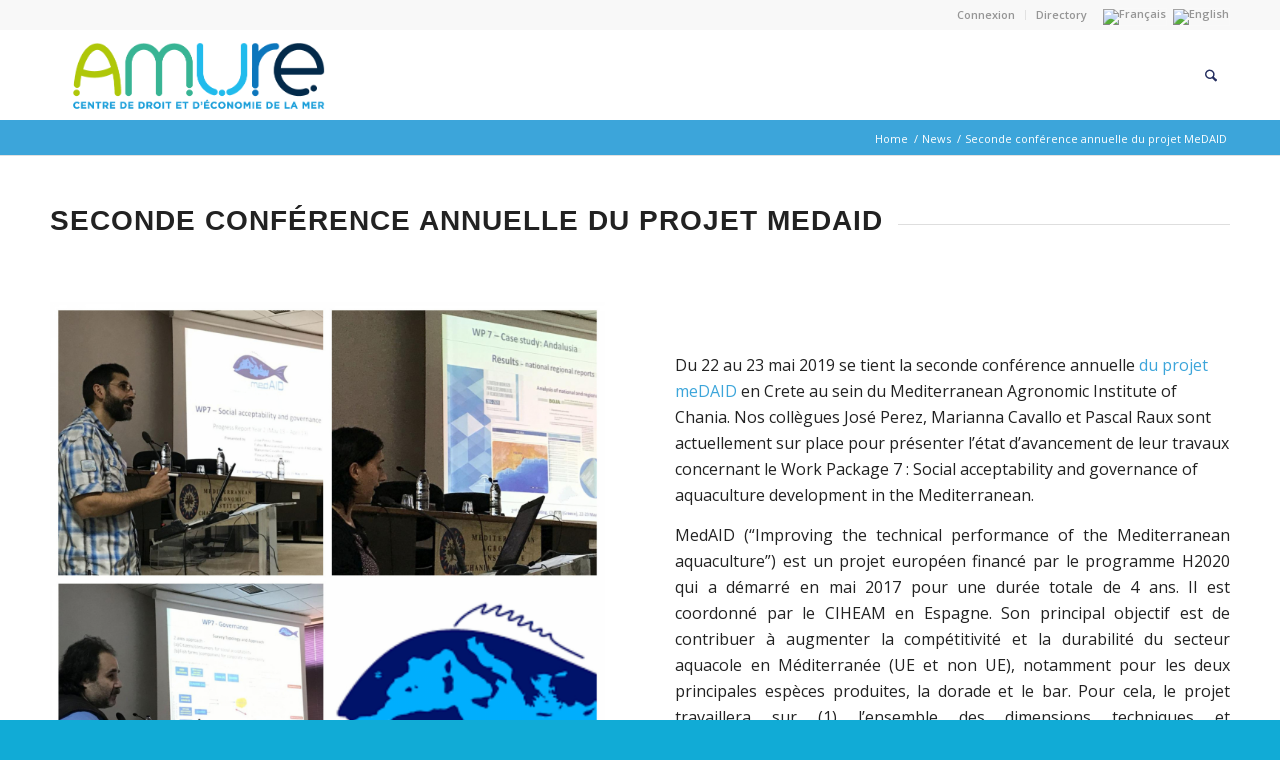

--- FILE ---
content_type: text/css
request_url: https://www.umr-amure.fr/wp-content/uploads/dynamic_avia/avia_posts_css/post-193073.css?ver=ver-1768960120
body_size: 332
content:
#top .av-special-heading.av-jw0g4255-e0fac0f30be7fde3ef038f0404ea21a9{padding-bottom:60px}body .av-special-heading.av-jw0g4255-e0fac0f30be7fde3ef038f0404ea21a9 .av-special-heading-tag .heading-char{font-size:25px}.av-special-heading.av-jw0g4255-e0fac0f30be7fde3ef038f0404ea21a9 .av-subheading{font-size:15px} .flex_column.av-70cbx4m-8e68259ab3dcbc587c3e821d3d758c9f{border-radius:0px 0px 0px 0px;padding:0px 0px 0px 0px} .avia-image-container.av-jmkbv2nq-40acd4134866af2c7da97e1f8a8581b6 img.avia_image{box-shadow:none}.avia-image-container.av-jmkbv2nq-40acd4134866af2c7da97e1f8a8581b6 .av-image-caption-overlay-center{color:#ffffff} .flex_column.av-1haeo3a-bc4be942149bb2f90a10007f33066d44{border-radius:0px 0px 0px 0px;padding:0px 0px 0px 0px}